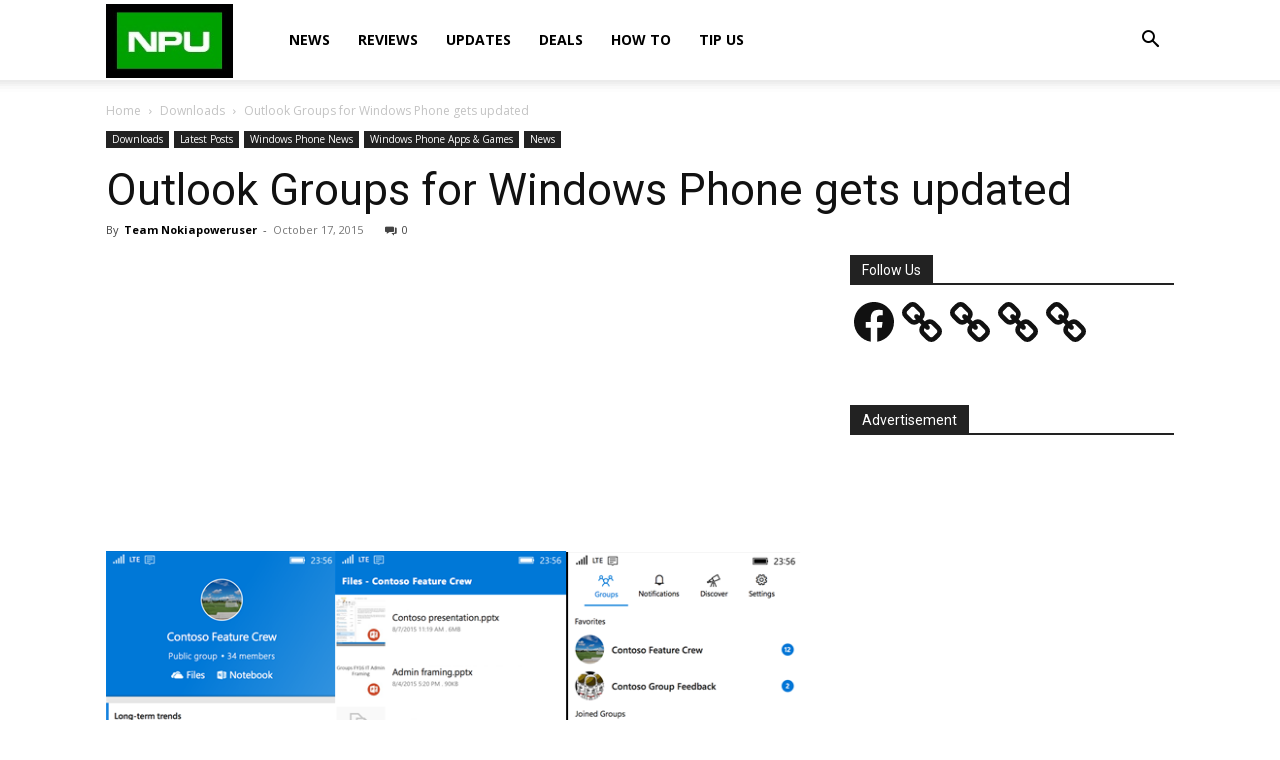

--- FILE ---
content_type: text/html; charset=utf-8
request_url: https://www.google.com/recaptcha/api2/aframe
body_size: 264
content:
<!DOCTYPE HTML><html><head><meta http-equiv="content-type" content="text/html; charset=UTF-8"></head><body><script nonce="ElCiclYo2hZVIsKX8csraw">/** Anti-fraud and anti-abuse applications only. See google.com/recaptcha */ try{var clients={'sodar':'https://pagead2.googlesyndication.com/pagead/sodar?'};window.addEventListener("message",function(a){try{if(a.source===window.parent){var b=JSON.parse(a.data);var c=clients[b['id']];if(c){var d=document.createElement('img');d.src=c+b['params']+'&rc='+(localStorage.getItem("rc::a")?sessionStorage.getItem("rc::b"):"");window.document.body.appendChild(d);sessionStorage.setItem("rc::e",parseInt(sessionStorage.getItem("rc::e")||0)+1);localStorage.setItem("rc::h",'1768755545877');}}}catch(b){}});window.parent.postMessage("_grecaptcha_ready", "*");}catch(b){}</script></body></html>

--- FILE ---
content_type: application/javascript; charset=utf-8
request_url: https://fundingchoicesmessages.google.com/f/AGSKWxUiKcsSgSMPtnCKUGNY4GsLoJI-D5OuzAZjB8K6t0aB1CgHsfr4qTm1rgjc5NsK25N4B_oJBz1k8RzFbepeO1e24zYDch25uldb2U8B2CRGWYRxSGXtmJYBDAEsog2sZUpqsTDumYh5kuL-qFzL7bu6Ph9BtEv1HLZ9bML6xWH1bFd5zGkr2xzr9mGv/_/468x060_-popexit./ads-scroller-/direct_ads.-ads-iframe.
body_size: -1290
content:
window['f2f8b4a4-a2d4-4198-b489-e258717ab3e1'] = true;